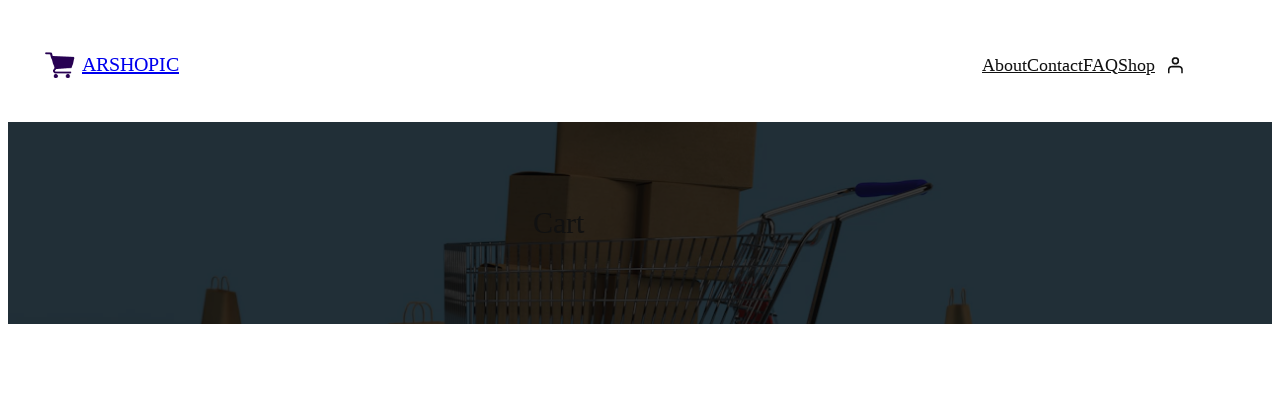

--- FILE ---
content_type: text/css
request_url: https://arshopic.com/wp-content/themes/extendable/style.css?ver=2.0.32
body_size: 3077
content:
/*
Theme Name: Extendable
Theme URI: https://github.com/extendify/extendable
Author: Extendify
Author URI: https://extendify.com
Description: Extendable is a distinct, dynamic block theme designed as a canvas for your next online venture. Sporting multiple style variations, Extendable is the most expressive block theme yet. Go fresh, bold, bohemian or minimal — with a single click.
Requires at least: 6.6
Tested up to: 6.9
Requires PHP: 7.4
Version: 2.0.32
License: GNU General Public License v2 or later
License URI: http://www.gnu.org/licenses/gpl-2.0.html
Text Domain: extendable
Tags: one-column, custom-colors, custom-menu, custom-logo, e-commerce, editor-style, featured-images, full-site-editing, block-patterns, rtl-language-support, sticky-post, threaded-comments

Extendable is a derivative work of the code from the
Twenty Twenty-Two WordPress Theme, which is licensed GPLv2.

Extendable WordPress Theme, Copyright (C) 2021-2025 Extendify Inc.
Extendable therefore is also distributed under the terms of the GNU GPL.
*/


/* Fallback for deprecate variables.
---------------------------------------------------------------------------- */
:root {
	--wp--custom--spacing--small: var(--wp--preset--spacing--30, clamp(1.5rem, 5vw, 2rem));
	--wp--custom--spacing--medium: var(--wp--preset--spacing--50, clamp(2.5rem, 8vw, 4rem));
	--wp--custom--spacing--large: var(--wp--preset--spacing--60, clamp(2.5rem, 8vw, 6rem));
	--wp--custom--spacing--outer: max(1.25rem, 4vw);
    --wp--preset--spacing--80: min(8rem, 12vw);
}

/*
 * Smooth scrolling
 */

 html {
	scroll-behavior: smooth;
  }

/*
 * Font smoothing.
 * This is a niche setting that will not be available via Global Styles.
 * https://github.com/WordPress/gutenberg/issues/35934
 */

body {
	-moz-osx-font-smoothing: var(--wp--custom--typography--font-smoothing--moz, auto);
	-webkit-font-smoothing: var(--wp--custom--typography--font-smoothing--webkit, auto);
}

/*
 * Text and navigation link styles.
 * Necessary until the following issue is resolved in Gutenberg:
 * https://github.com/WordPress/gutenberg/issues/27075
 */

a {
	text-decoration-style: var(--wp--custom--elements--link--static--text-decoration-style, solid);
	text-decoration-thickness: var(--wp--custom--elements--link--text-decoration-thickness, 1px);
	text-underline-offset: var(--wp--custom--elements--link--text-underline-offset, 0.25ch);
}

a:hover,
a:focus {
	text-decoration-style: var(--wp--custom--elements--link--interactive--text-decoration-style, dashed);
}

:where(.wp-site-blocks *:focus) {
	outline-width:1px;
	outline-style:solid
}

a:active {
	text-decoration: none;
}

/*
 * Navigation Block
 */

 @media (min-width: 600px) {
    .site-logo-title {
        display:none
    }

	.wp-block-navigation__responsive-container.is-menu-open .wp-block-navigation__responsive-container-content .wp-block-navigation-item, 
	.wp-block-navigation__responsive-container.is-menu-open .wp-block-navigation__responsive-container-content .wp-block-navigation__container, 
	.wp-block-navigation__responsive-container.is-menu-open .wp-block-navigation__responsive-container-content .wp-block-page-list {
		align-items: flex-start !important;
	}
}

 @media (max-width: 600px) {
	.has-modal-open .wp-block-navigation__responsive-container.is-menu-open .wp-block-navigation__responsive-container-content .wp-block-navigation-item, 
	.has-modal-open .wp-block-navigation__responsive-container.is-menu-open .wp-block-navigation__responsive-container-content .wp-block-navigation__container, 
	.has-modal-open .wp-block-navigation__responsive-container.is-menu-open .wp-block-navigation__responsive-container-content .wp-block-page-list {
		align-items: flex-start !important;
	}
}

.wp-block-navigation__responsive-container.has-modal-open.is-menu-open .site-logo-title {
    display: flex;
	flex-wrap: nowrap;
	max-width: 100%;
    align-items: center;
    gap: 0.5rem;
    padding-bottom: var(--wp--preset--spacing--30);
    position: relative;
	padding-inline-end: 52px;
}

.wp-block-navigation__responsive-container.has-modal-open.is-menu-open .site-logo-title::after {
    content: "";
    position: absolute;
    left: calc(-1 * var(--wp--preset--spacing--30));
    right: calc(-1 * var(--wp--preset--spacing--30));
    bottom: 0;
    height: 1px;
    background: #8080801d;
}

.wp-block-navigation__responsive-container.has-modal-open.is-menu-open .site-logo-title img {
	max-height: 42px !important;
	height: auto !important;
	width: auto !important;

}

.wp-block-navigation__responsive-container.has-modal-open.is-menu-open .site-logo-title .site-title {
	font-size: 1.25rem;
	font-weight: 700;
	color: var(--wp--preset--color--foreground);
	text-transform: uppercase;
    letter-spacing: -0.02em;
    box-sizing: border-box;
    line-height: 1.15;
}

.wp-block-navigation__responsive-container.is-menu-open .wp-block-navigation__responsive-container-content {
	padding-top: var(--wp--preset--spacing--30);
}

.has-modal-open .wp-block-navigation__responsive-container-close {
	background-color:var(--wp--preset--color--tertiary);
	padding: 0.625rem;
	border-radius: 100%;
    top: -2.5px !important;
}

.has-modal-open .wp-block-navigation__responsive-container.is-menu-open .wp-block-navigation__responsive-container-content .wp-block-navigation__container {
	gap: 0 !important;
	width: 100%;
}

.has-modal-open .wp-block-navrigation__containe, .has-modal-open .wp-block-navigation__container ul {
    row-gap: 0.75rem !important;
    width: -webkit-fill-available;
  	max-width: 100%;
}

.has-modal-open .wp-block-navigation__responsive-container.is-menu-open .wp-block-navigation__responsive-container-content > ul.wp-block-navigation__container > li.wp-block-navigation-item:not(.wp-block-navigation__submenu-container) {
	border-bottom: 1px solid #8080801d;
	padding-top: 0.75rem;
	padding-bottom: 0.75rem;
	width: -webkit-fill-available;
	max-width: 100%;
}

.has-modal-open .wp-block-navigation__responsive-container.is-menu-open .wp-block-navigation__responsive-container-content .has-child .wp-block-navigation__submenu-container {
	padding: 0.75rem 0.75rem 0 0.75rem !important;
    gap: 0.75rem !important;
 }

.has-modal-open .wp-block-navigation__responsive-dialog ul.wp-block-navigation__container > li:not(.wp-block-navigation__submenu-container) > a.wp-block-navigation-item__content {
    font-size: 1.25rem;
	font-weight: 600;
}

.has-modal-open .wp-block-navigation__submenu-container {
   padding-top: 0.75rem !important;
}

.has-modal-open .wp-block-navigation__responsive-dialog ul.wp-block-navigation__container .wp-block-navigation-submenu .wp-block-navigation-item a {
    font-size: 1rem !important;
}

.wp-block-navigation .wp-block-navigation-item a:hover,
.wp-block-navigation .wp-block-navigation-item a:focus {
	text-decoration: underline;
	text-decoration-style: solid;
}

/* Don't display the homepage in the Page List block, when located inside a navigation element. */
nav .wp-block-pages-list__item.wp-block-navigation-item.menu-item-home {
	display: none;
}

/*
 * Responsive menu container padding.
 * This ensures the responsive container inherits the same
 * spacing defined above. This behavior may be built into
 * the Block Editor in the future.
 */

.wp-block-navigation__responsive-container.is-menu-open {
	padding-top: var(--wp--preset--spacing--30);
	padding-bottom: var(--wp--preset--spacing--30);
	padding-right: var(--wp--preset--spacing--30);
	padding-left: var(--wp--preset--spacing--30);
}

/*
 * --------------------------------------------------------
 *  Custom - blocks
 * --------------------------------------------------------
 */

 /* Button
----------------------------------------------------------*/
.wp-element-button {
	transition: background-color 0.15s ease;
}
.wp-block-button .wp-block-button__link.is-style-outline:not(.has-background):hover,
.wp-block-button.is-style-outline>.wp-block-button__link:not(.has-background):hover {
	background-color: rgba(159, 159, 159, 0.2);
}

/* Table
----------------------------------------------------------*/
.wp-block-table.is-style-stripes tbody tr:nth-child(odd){
	background-color: var(--wp--custom--blocks--core-table--variant-stripes--color--background, var(--wp--preset--color--tertiary));
}

/* Template Part Block
----------------------------------------------------------*/

/* Temporary fix until template-part blocks support spacing */

footer.wp-block-template-part:not([style*="margin-top"]) {
	margin-top: 0;
}

/* Quote - 'Plain' variation
----------------------------------------------------------*/
blockquote:is(.is-style-plain) {
	border: none;
	padding-left: 0;
}

/* Search Block
----------------------------------------------------------*/
:where(.wp-block-search__button-inside .wp-block-search__inside-wrapper) {
	border-color: var(--wp--custom--elements--input--border--color);
	border-radius: var(--wp--custom--elements--button--border--radius);
	border-width: var(--wp--custom--elements--input--border--width);
}
:where(.wp-block-search__button-inside .wp-block-search__inside-wrapper) .wp-block-search__input {
	border-color: transparent;
}
.wp-block-search .wp-block-search__input {
	border-radius: var(--wp--custom--elements--button--border--radius);
}

/* Image
----------------------------------------------------------*/
.wp-block-image[style*="-radius"]:not([style*="overflow"]) { overflow: hidden }

/*
 * --------------------------------------------------------
 *  Custom - experimental
 * --------------------------------------------------------
 */

.block-editor-block-list__block.wp-block.is-default-size.wp-block-site-logo .components-resizable-box__container,
.wp-block-site-logo.is-default-size img {
    max-height: 42px !important;
    height: auto !important;
    width: auto !important;
}

/* Ensure default logo works well on light and dark backgrounds
----------------------------------------------------------*/
.wp-block-site-logo img[src*="extendify-demo-"],
.wp-block-site-logo img[src*="ext-custom-logo-"] {
	filter: var(--wp--preset--duotone--primary-foreground);
}


/*
 * Remove all animations, transitions and smooth scroll
 * for people that prefer not to see them.
 */
@media (prefers-reduced-motion: reduce) {
	html:focus-within {
		scroll-behavior: auto;
	}

	*,
	*::before,
	*::after {
		animation-duration: 0.01ms !important;
		animation-iteration-count: 1 !important;
		transition-duration: 0.01ms !important;
		scroll-behavior: auto !important;
	}
}

/*
 * Matching caret and focus outline colors.
 */
input, textarea {
	caret-color: inherit;
	outline-color: inherit;
}

/*
 * Matching input with outline button style.
 */
:where(.wp-block-post-comments-form) input:not([type=submit]),
:where(.wp-block-post-comments-form) textarea {
	background-color: var(--wp--preset--color--background);
	color: var(--wp--preset--color--foreground);
	border-color: inherit;
}


/*
 * Woocommerce temporarily customization until the woo blocks offer support
 */

.woocommerce-Tabs-panel--description h2, .woocommerce-Reviews-title {
	font-size: var(--wp--preset--font-size--medium);
}

.wp-block-button.wc-block-components-product-button {
	flex-direction: row;
    flex-wrap: wrap;
    justify-content: start;
	gap: 1rem;
}
.wp-block-button.wc-block-components-product-button a.added_to_cart {
	margin-top: 0;
}

.woocommerce-checkout.woocommerce-page header.wp-block-template-part nav.wp-block-navigation {
	visibility: hidden;
}

.wp-site-blocks .wp-block-group.woocommerce.product {
	margin-top: 0;
	margin-bottom: 0; 
}
/*
 * Adds offset for sticky header overlap
 */

 .sticky-header-offset-container .entry-content > .wp-block-group {
	scroll-margin-top: var(--wp--preset--spacing--60);
}

/*
 * Avoids parent/child color collision when child has no custom background.
 */

:not(.block-editor-block-preview__content-iframe)
.has-tertiary-background-color.has-background 
[class*='is-style-ext-preset--group--'][class*='item-card-1']:not(.has-background):not(.has-background)
 {
    background-color: var(--wp--preset--color--background);
}

.block-editor-block-preview__content-iframe 
[class*='is-style-ext-preset--group--natural-1'][class*='item-card-1'] {
    background-color: transparent !important;
}

/*
 * utilities
 */

 .m-0 {
	margin: 0 !important;
}

.z-0 {
	z-index: 0 !important;
}

.z-10 {
	z-index: 10 !important;
}
.z-20 {
	z-index: 20 !important;
}
.z-30 {
	z-index: 30 !important;
}


.d-none {
  display: none;
}

.d-block {
  display: block;
}

@media (min-width: 640px) {
  .sm-d-none {
    display: none;
  }

  .sm-d-block {
    display: block;
  }
}

@media (min-width: 768px) {
  .md-d-none {
    display: none;
  }

  .md-d-block {
    display: block;
  }
}

@media (min-width: 1024px) {
  .lg-d-none {
    display: none;
  }

  .lg-d-block {
    display: block;
  }
}